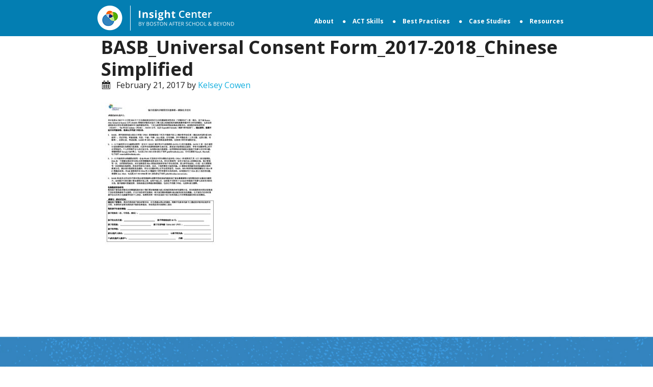

--- FILE ---
content_type: text/css
request_url: https://insight.bostonbeyond.org/wp-content/themes/summer-insights-survey/css/style.css?ver=1.0
body_size: 15376
content:
@import url(https://fonts.googleapis.com/css?family=Open+Sans:400,300italic,300,400italic,600,600italic,700,700italic,800,800italic);
body, h1, h2, h3, h4, h5, h6, p, ul {
  font-family: 'Open Sans', sans-serif;
  margin: 0;
  padding: 0;
}
* {
  box-sizing: border-box;
}
li {
  list-style: none;
}
img, a, a:hover{
  text-decoration: none;
  border: none;
}
.main-wrapper {
  float: left;
  width: 100%;
}
.container {
  width: 960px;
  margin: 0 auto;
}
.header {
  float: left;
  width: 100%;
  background: #037eb2;
}
#wprmenu_bar {
  z-index: 9999;
}
.mobile-take-tour{
	display:none !important;
}
/*.header-menu-list #menu-main-menu li:nth-last-child(2) a{
	 padding: 0 0px 20px 19px !important;
}*/
/*
.header-menu-list #menu-main-menu li.menu-item-has-children:nth-last-child(2) a{
  padding-right: 0 !important;
}
*/
.take-tour {
  float: left;
  margin-top: 11px;
  width: 100%;
}
.header-menu-list ul {
  float: right;
  /*width: 91.2%;*/
  width: auto;
}
.header-menu-list ul li {
  list-style: outside;
}
.header-menu-list {
  float: left;
  margin: 6px 0 0;
  width: 100%;
}
.header-menu-list ul ul {
    display: none !important;
    -webkit-transition: opacity 1s ease-in;
    -moz-transition: opacity 1s ease-in;
    -o-transition: opacity 1s ease-in;
    transition: opacity 1s ease-in;
    opacity: 0;
    height: 0;

}
.header-menu-list ul li:hover > ul {
    height: auto;
    opacity: 1;
  display: block !important;
}
.header-menu-list #menu-main-menu .menu-item {
  position: relative;
}
.header-menu-list #menu-main-menu .menu-item:hover .sub-menu {
  display: block;
  height: auto;
  overflow: visible;
}
.header-menu-list #menu-main-menu .menu-item .sub-menu {
  width: 201px;
  left: 50%;
  margin-left: -100.5px;
  top: 35px;
  padding: 8px 0 8px 0;
  height: 0;
  overflow: hidden;
}

.menu-container{
  padding: 0;
}
.genesis-nav-menu .sub-menu {
  display: block;
  width: 100%;
  text-align: center;
}
.genesis-nav-menu .sub-menu .menu-item {
  display: block;
  float: none;
  width: 100%;
}
.genesis-nav-menu .dropdown-menu a {
  width: 100%;
  text-align: center;
}
.header-menu-list #menu-main-menu li a {
  color: #fff;
  font-size: 12px;
  font-weight: 700;
  padding: 0 14px 23px 19px;
  position:relative;
   -webkit-transition: all .25s ease;
       -moz-transition: all .25s ease;
        -ms-transition: all .25s ease;
         -o-transition: all .25s ease;
            transition: all .25s ease;
}
.header-menu-list #menu-main-menu li ul{
  -webkit-transition: all .25s ease;
       -moz-transition: all .25s ease;
        -ms-transition: all .25s ease;
         -o-transition: all .25s ease;
            transition: all .25s ease;
}
#nav_menu-2 .dropdown-menu{
  display:none;
}
.header-menu-list #menu-main-menu li a::before{
 content:'\f111';
 font-family:'FontAwesome';
  font-size: 6px;
      line-height: 15px;
     left: 0;
    position: absolute;
 }
 .header-menu-list #menu-main-menu li:first-child a::before,
 #nav_menu-2 #menu-main-menu-1 li a::before/*,
 .header-menu-list #menu-main-menu li:nth-of-type(2) a::before*/{
    content:'';
 }
.header-menu-list .nav.navbar-nav a:hover {
  color:#000;

}
.header-menu-list .sub-menu {
  /*height: 65px;*/
  height: auto;
  margin-top:0px;
  padding: 12px 0;
}
.header-menu-list .sub-menu::after{
  font-family:'FontAwesome';
  content:'\f0d8 ';
  font-size:20px;
  color:#a6c6e1;
  /*left:50%;*/
  left:95px;
  top:-13px;
  position:absolute;
}
.header-menu-list #menu-main-menu ul.sub-menu li a {
  padding: 5px 0;
  color: #094560;
  font-size: 12px;
  font-weight: bold;
	margin:5px 0;
}
.header-menu-list #menu-main-menu ul.sub-menu li a::before{
  content:'';
}
.header img {
  margin: 10px 0;
}
 .header-menu-list #menu-main-menu li:last-child a {
  padding-right: 0;
}

.header-menu-list .navbar-brand {
  float: left;
  font-size: 18px;
  height: auto;
  line-height: 20px;
  padding: 0;
}
.header-menu-list nav {
  background: none;
  border: medium none;
  box-shadow: none;
  margin: 0;
  height: auto;
  min-height: auto;
}
.header-menu-list .collapse.navbar-collapse {
  padding: 0;
}
.take-tour p {
  text-transform: uppercase;
  text-align: right;
  color: #fff;
  font-size: 10px;
}
.take-tour p a{
  color: #fff;
}
.take-tour p a:hover{
  color: #ddd;
}
.take-tour p {
  color: #fff;
  font-size: 10px;
  font-weight: 500;
  text-align: right;
  text-transform: uppercase;
}
.take-tour p span {
  color: #000;
  margin-right: 10px;
}
.footer {
  float: left;
  width: 100%;
}
.footer-menu li a {
  font-size: 16px;
  line-height: 30px;
  color:#ffffff;
}
.footer-menu {
  border-left: 1px solid #71a9d2;
}
.footer-widgets .wrap {
  max-width: 980px;
}

.menu-footer-navigation-menu-container .current_page_item a::before {
  content: " ";
}
.powered-by {
  text-align: right;
  color:#fff;
}
.powered-by > p {
  margin-bottom: 14px;
}
.powered-by span {
  display: block;
}
.powered {
  font-size: 10px;
  text-transform: uppercase;
}
.school {
  font-size: 16px;
}
.cntact {
  font-size: 14px;
}
.site-map {
  border: 1px solid #71a9d2;
  display: block;
  float: right;
/*  padding: 2px 0;*/
  text-align: center;
  width: 80px;
  text-transform:uppercase;
  font-size:11px;
  color:#fff;
}
.powered-by {
  text-align: right;

}
.footer-top {
  float: left;
  width: 100%; background:url(../images/footer.jpg) no-repeat;
  padding:56px 0;
}
.footer-bottom {
  background: #323232;
  float: left;
  padding: 20px 0;
  text-align: center;
  width: 100%;
}
.footer-logo {
  text-align: center;
}
.footer-bottom p{
  font-size:13px;
  color:#fff
}
.footer-logo img {
  height: auto;
  width: 288px;
}

/*12-10-2013*/
.page-link {
  float: left;
  margin-top: 50px;
  width: 100%;
}
.page-link > li {
  display: inline-block;
  padding: 0 15px 0 10px;
  position: relative;
}
.content-banner {
  float: left;
  margin: 30px 0;
  width: 100%;
}
.content-banner > img {
  height: auto;
  width: 100%;
}
.page-link > li:first-child {
  padding-left:0;
}
.page-link > li::after{
 content:'\f105';
 font-size:10px;
 font-family:'FontAwesome';
 position:absolute;
 right:0;
 color:#037eb2;
 top:4px;
}
.page-link > li a{
  font-size:10px;
   color:#037eb2;
}
.page-link > li:last-child::after{
content:'';
}

.slide-col-title a, .slide-col-title h2 {
  font-size:13px;
  font-weight:600;
  color:#037eb2;
  line-height:25px;
}
.slide-col-title ul li > a{
	padding:0 10px;
	    white-space: normal;
}

.slide-col-title ul li ul li a{
  color:#57ae00;
  display: block;
  font-size: 13px;
  line-height: 18px;
      white-space: normal;
}
.slide-col-title ul li ul li > a{
color:#57ae00;
font-weight:bold;
    white-space: normal;
}
.slide-col-title ul li ul li a:hover{
  font-size:13px;
  color:#f26322;
   background-color: none;
}
.slide-col-title ul li > ul{
	position:relative;
}
.slide-col-title ul li ul li ul li{
padding-top:0;
padding-bottom:0;
    white-space: normal;
}
.slide-col-title ul li ul li ul li a{
  display: inline-block;
  font-size:13px;
  line-height: 18px;
  font-weight:300;
  color:#57ae00;
  border-bottom:none;
  padding-top:4px;
  padding-bottom:4px;
      white-space: normal;
 /*display:none;*/
}
.slide-col-title>.active>a, .slide-col-title>.active>a:focus, .slide-col-title>.active>a:hover, .slide-col-title ul li ul li a:hover{
     color:#f26322;
    text-decoration: none;
    background: none;
    outline: 0;
}
.slide-col-title .dropdown-menu>.active>a, .slide-col-title .dropdown-menu>.active>a:focus, .slide-col-title .dropdown-menu>.active>a:hover {
   /* color:#f26322; */
    color:#57ae00;
    text-decoration: none;
    background: none;
    outline: 0;
}
.slide-col-title ul li ul li ul{
	border:none;
	box-shadow:none;
	position:relative;
}
#menu-sidebar-menu .current-menu-ancestor .dropdown-menu{
  display:block;

}

#menu-sidebar-menu .current_page_item ul li a{
  display:block !important;
      white-space: normal;
}
/*.current-menu-item a{
  display:block !important;
}*/
.current_page_item .dropdown-menu{
  display:block;
}

.page-title {
  margin-top: 15px;
}
.slide-col-title h2 {
  padding: 0 0 0 16px;
}
.key-takeways, .main-question, .question-answer {
  float: left;
  width: 100%;
}
.fluid-width-video-wrapper {
  margin-top: 2rem;
}
.panal-view{

  width: 100%;
}
.slide-col-title li {
  padding-bottom: 5px;
  padding-top: 5px;

}
.slide-col-title{
  border-right: 2px solid #ebebeb;
  margin-bottom: 25px;
  /*background:#f1f1f1;*/
  padding:0;
}
.slide-col {
  padding-bottom: 50px;
  padding-left: 30px;
  margin-bottom:100px;
}
.slide-col .panal-view-inner ol, .slide-col .panal-view-inner ul {
  margin-left: 30px;
}
.slide-col .panal-view-inner  ol li {
  list-style-type: decimal;
}
.slide-col .panal-view-inner ul li {
  list-style-type: disc;
}
.panal-view > p {
  color: #00415d;
  font-weight:700;
  font-size: 16px;
}
.question-answer {
  margin-top: 50px;
}
.question > p {
  color: #037eb2;
  font-size: 14px;
  font-weight:600;
}
.answer > p {
  color: #094560;
  font-size: 14px;
}
.key-takeways {
  background: #ffb561;
  color: #fff;
  margin-top: 30px;
 padding-bottom:20px;
}
.key-takeways > h2 {
  background:#f5732f;;
  font-size: 16px;
  font-weight: 900;
  padding: 12px 30px;
  text-transform: uppercase;
  margin-bottom:10px;
}
.key-takeways > ul {
  padding: 0 0 0 40px;
  position: relative;
  z-index: 3;
}

.key-takeways li {
  font-weight: 600;
  padding: 10px 15px;
  list-style:outside;
  list-style-type:decimal;

}
.key-takeways li::before{
  content:'';
  height:25px ;
  width:40px;
  position:absolute;
  background:#f5732f;
  left:0;
  z-index: -1;
}
.panal-view > span {
  display: block;
  float: left;
  margin-top: 50px;
  width: 100%;
}
.slide-col-title .open>a, .slide-col-title .open>a:focus, .slide-col-title .open>a:hover{
	background: none;
}
.slide-col-title ul li > a:focus, .slide-col-title ul li > a:hover{
	background: none;
}
#menu-sidebar-menu .current-menu-ancestor {
	/*background-color: #e8e8e8;*/
}
#menu-sidebar-menu .current-menu-ancestor a{
	/*color: #f26322;*/
}


.menu-sidebar-menu-container ul.dropdown-menu {
  padding-left: 8px;
   /* background: #f1f1f1;*/
    border: none;
    box-shadow: none;
	width:100%;
}

.dropdown-menu { display: none;  }

.current_page_item .dropdown-menu, .current_page_parent .dropdown-menu, .current-menu-parent .dropdown-menu{ display: block; }
.current_page_item a{position:relative;}
.dropdown-menu .current-menu-item .dropdown-menu{ display: block !important;}
.dropdown-menu .dropdown-menu{ display: none;}
/*.current_page_ancestor :hover {
    all:unset!important;
}
.current_page_ancestor a:hover {
    all:unset!important;
}
.current_page_ancestor .dropdown-menu li:hover {
    all:unset!important;
}
.current_page_ancestor .dropdown-menu li a:hover {
    all:unset!important;
}*/
#menu-sidebar-menu .current-menu-ancestor{/* display: block !important; */}
.current_page_item a::before{
  content:'\f111';
  font-family:'FontAwesome';
  font-size: 6px;
  line-height: 18px;
  left: -2px;
  position: absolute;
}
.dropdown-menu>.active>a, .dropdown-menu>.active>a:focus, .dropdown-menu>.active>a:hover {
    color: #fff;
    text-decoration: none;
    background-color: #337ab7;
    outline: 0;
}
.current_page_item ul li a::before{
  content:'';
}
 /* 14-10-2015 */
 .program-tabs {
  float: left;
  width: 100%;
  color:#094560;
  font-size:14px;
  margin-top:50px;
}
.program-tabs h3 {
  background: #0c237b none repeat scroll 0 0;
  color: #fff;
  padding-top: 10px !important;
  padding-bottom:3px !important;
  margin-bottom:10px !important;
  list-style: inside none decimal;
}
.program-tabs h3.ui-state-active{
  margin-bottom:0 !important;
}
.program-tabs div.ui-accordion-content-active {
  color: #094560;
  font-size: 14px;
  margin-bottom: 10px !important;
}
.program-tabs h3.ui-accordion-header .ui-accordion-header-icon {

 display:none !important;

 }
.program-tabs h3 a{

   color: #fff !important;
}
.program-tabs .panel-heading {
  background: #0c237b;
 padding: 1px 15px;
}
.program-tabs .panel-heading.panel-heading-faq, .program-tabs .panel-heading-faq h3 {
  background: #ff8632;
  position:relative;

}
.program-tabs  .panel-heading-faq h3 {
  padding: 0 20px 0 0;
}
.panel-heading.panel-heading-faq h3 span {
  float: right;
  position: absolute;
  right: -2px;
  top: 6px;
}
.program-tabs .panel.panel-default{
 margin-bottom: 15px;
  background:#f7f7f7;
}
.program-tabs .panel-collapse.collapse {

}

.panel-collapse .panel-body ul li{
  margin: 0 10px 5px;
}

  .program-tabs .panel-body > ul,
  .slide-col ul{
  margin: 15px 0;
  padding: 0 0 0 9px;
}

.program-tabs .panel-body > ul ul,
.slide-col ul ul{
  padding: 0 0 0 9px;
}

  .slide-col ol{
    margin: 10px 0;
      padding: 0 0 0 9px;
  }

.slide-col ol ol{
  margin: 10px 0;
    padding: 0 0 0 15px;
}


.key-takeways ul{
  padding: 0 0 0 40px;
}

.key-takeways ul li{
  padding: 10px 15px !important;
  color: white !important;
  margin: 0 !important;
  list-style: decimal outside !important;
}

.program-tabs .panel-body li{
  margin: 0 0 5px;
  list-style: outside none disc;
  list-style: disc;
  color: #00415d;
}

.slide-col{
  color: #00415d;
}

.slide-col ul li{
  margin: 0 10px 5px;
  list-style: disc outside;
  color: #00415d;
  padding-left: 3px;
}


.slide-col ol li{
  list-style: decimal inside;
  color: #00415d;
}


.panel-heading h3 span {
  float: right;
}
.pdf-bar {
  background: #ff6306;
  padding: 10px 0;
  margin: 0 auto;
}
.row .row.pdf-bar {
  margin: 16px auto 0;
}
.pdf-text p {
  color: #fff;
  font-size: 17px;
  font-style: italic;
  font-weight: 600;
  margin: 13px 0 2px;
}
span.update-date {
  color: #fff;
  font-size: 13px;
  font-weight: 700;
  text-transform: uppercase;
}
.improve-attendance {
  float: left;
  width: 100%;
}
.improve-attendance > h2 {
  font-size: 20px;
  color:#23566d;
  font-weight:600;
}
.panal-view-inner > p, .panal-view-inner ul li, .panal-view-inner ol li, .panal-view-inner h4{
  color:#00415d;
  font-size:14px;
}
.panal-view-inner ul {
  margin: 10px 0 0;
}
.panal-view-inner > p{
  margin:25px 0;
}
.panal-view-inner h4{
  font-weight:600;
}
.improve-skill {
  width:100%;
  float:left;
  background:#0d247b;
  margin-top:20px;
  position:relative;
  opacity:1;
  -webkit-transition: opacity 0.3s ease;
  -moz-transition: opacity 0.3s ease;
  -o-transition: opacity 0.3s ease;
  transition: opacity 0.3s ease;
}
.improve-skill:hover {
  opacity:0.5;
  -webkit-transition: opacity 0.3s ease;
  -moz-transition: opacity 0.3s ease;
  -o-transition: opacity 0.3s ease;
  transition: opacity 0.3s ease;
}
.improve-skill a {
/*  display: table;*/
  width: 100%;
  float:left;
  min-height: 120px;
}
.improve-skill-left {
  /*  display: table-cell;*/
  background: #f3f4f8;
  float: left;
  padding: 21px;
  width: 91.8%;
  min-height: 120px;
}
.improve-skill-right {
float:left;
  width: 8.2%;
  /*background:#0d247b;*/

}
.improve-skill-right a {
  cursor: pointer;
  float: right;
 height: 131px;
  width: 53.5px;
  /* background:#0d247b;*/
}
.improve-skill-right a:hover {
  background:hsl(19, 89%, 54%);
}
.improve-skill:hover .improve-skill-right a{
  background:hsl(19, 89%, 54%);
}
.improve-skill-left h3 {
  font-size: 14px;
  color:#23566d;
  font-weight:600;
}
.improve-skill-left p {
  color: #094560;
  font-size: 14px;
  margin-top: 10px;
}
.improve-skill-right .skill-icon {
  color: #fff;
  position: absolute;
  right: 3.5%;
  top: 50%;
  margin-top: -9px;
  font-size: 20px;
}
.improve-attendance .row.pdf-bar {
  float: left;
  margin:100px 0 0;
  width: 100%;
}
.content-banner {

  height: 208px;
  margin: 30px 0;
  position: relative;
  display: table;

}
 .content-banner > img {
  position: absolute;
}
.banner-description {
  color: #fff;
  position: relative;
  text-align: center;
  display: table-cell;
  vertical-align: middle;
}
.banner-description h3{
  font-size:28px;
  font-weight:600;
}
.banner-description h3 span{
  display:block;
}
.banner-description h2 {
  font-size: 29px;
  font-weight: 600;
}
.page-link > li a {
  text-transform: uppercase;
}
.banner-description p{
  font-size:14px;
  font-weight:600;
  text-transform:uppercase;
  position:relative;
  padding-bottom:10px;
  width:100%;
  float:left;
  /*text-decoration:underline;*/
}
.banner-description p::after{
  content:'';
  width:16%;
  position:absolute;
  left:42%;
  top:25px;
  height:1px;
  background:#fff;
}
/* 17-10-2015 */
.library,
.four-oh-four,
article.landing-template{
  float: left;
  margin: 90px 0 0;
  width: 100%;
}

@media all and (max-width: 767px){

  article.landing-template{
    margin-top: 0;
  }

}

.library > h2,
.four-oh-four > h1,
.landing-template h1.entry-title,
.page-template-default h1.entry-title
{
  color: #037eb2;
  font-size: 34px;
  font-weight: 600;
}
.library > p,
.four-oh-four > p,
.landing-template p,
.page-template-default main.content p{
  color: #00415d;
  font-size: 18px;
  margin: 15px 0px 50px;
}
.summer_col {
  float: left;
  width: 100%;
  margin-bottom:30px;
}
.summer-col-heading {
  background: #0c237b;
  float: left;
  width: 100%;
  padding:15px;
}
.summer-col-heading h2 {
  color: #fff;
  float: left;
  font-size: 20px;
  font-weight: 600;
  width: auto;
  margin-left: 10px;
}
.summer-col-heading h2 span {
  font-size: 16px;
  font-weight: normal;
}
.summer-col-heading > a {
  float: right;
  width:212px;
  background:#fff;
  padding:3px 0;
  font-size:14px;
  font-weight:700;
  text-align:center;
  color:#0a217b;
  letter-spacing:1px;
  -webkit-transition: opacity 0.2s ease-in;
  -moz-transition: opacity 0.2s ease-in;
  -o-transition: opacity 0.2s ease-in;
  transition: opacity 0.2s ease-in;
}
.summer-col-heading > a:hover{
	opacity:0.5;
  -webkit-transition: opacity 0.2s ease-in;
  -moz-transition: opacity 0.2s ease-in;
  -o-transition: opacity 0.2s ease-in;
  transition: opacity 0.2s ease-in;
}
.summer-col-main {
  float: left;
  margin-bottom: 20px;
  width: 100%;
}
.summer-col-description > p {
  color: #00415d;
  font-size: 16px;
  font-weight: 600;
}
.summer-col-description {
  background: #f3f4f8;
  float: left;
  padding: 20px 25px;
  width: 100%;
}
.summer-col-description li {
  display: inline-block;
  float: left;
  width: 40%;
  background:url(../images/doc-file.png) no-repeat left center;
  -webkit-transition: opacity 0.2s ease-in;
  -moz-transition: opacity 0.2s ease-in;
  -o-transition: opacity 0.2s ease-in;
  transition: opacity 0.2s ease-in;
}
.summer-col-description li:hover{
	opacity:0.5;
  -webkit-transition: opacity 0.2s ease-in;
  -moz-transition: opacity 0.2s ease-in;
  -o-transition: opacity 0.2s ease-in;
  transition: opacity 0.2s ease-in;
}
.summer-col-description li a {
  color: #0a217b;
  float: left;
  font-size: 12px;
  font-weight: 700;
  padding: 7px 0 7px 38px;
  text-transform: uppercase;
  -webkit-transition: opacity 0.2s ease-in;
  -moz-transition: opacity 0.2s ease-in;
  -o-transition: opacity 0.2s ease-in;
  transition: opacity 0.2s ease-in;
}
.summer-col-description li a:hover{
	opacity:0.5;
  -webkit-transition: opacity 0.2s ease-in;
  -moz-transition: opacity 0.2s ease-in;
  -o-transition: opacity 0.2s ease-in;
  transition: opacity 0.2s ease-in;
}
.summer-col-description > ul {
  float: left;
  margin: 20px 0 0;
  width: 100%;
}

.download-files-title {
  margin-top: 6rem;
  margin-bottom: 1rem;
}
.download-files-link {
  margin-bottom: 6rem;
}
/* 19-10-2015 */
.practice-col-main {
  float: left;
  margin-bottom: 50px;
  width: 100%;
}

.practice-col {
  color: #fff;
  float: left;
  font-size: 11px;
  height: 312px;
  text-align: center;
  width: 300px;

}
.practice-col a {
  color: #fff;
  float: left;
  padding: 118px 0;
  width: 100%;
  height: 312px;
}
.practice-col p{
  text-transform: uppercase;
  margin-top: 15px;
  font-weight: bold;
  letter-spacing: 1px;
}
.pra0ctice-col.attendance{background:#127fb3;}
.practice-col.transportation{background:#5190bf;}
.practice-col.recruitment{background:#29a321;}
.practice-col.staffing{background:#90c682;}
.practice-col.curricula{background:#f47a43;}
.practice-col.engagement{background:#f26322;}
.practice-hover p span {
  display: block;
  font-size: 22px;
  margin: 6px 0;
  font-weight:bold;
  letter-spacing:1px;
}
.practice-hover{
  display:none;
 /* display:block;
  opacity: 0;
  -moz-transition: opacity 0.3s ease;
  -webkit-transition: opacity 0.3s ease;
  transition: opacity 0.3s ease;*/
}
.practice-col:hover a{
  background:#0c237c;
}
.practice-col:hover .practice-hover{
  display:block;
  opacity: 1;
  -moz-transition: opacity 0.3s ease;
  -webkit-transition: opacity 0.3s ease;
  transition: opacity 0.3s ease;
}
.practice-col:hover .practice{
  display:none;
}
/************************* case lander star page ****************************/

.case-lander {
  position: relative;
  text-align:center;
  color:#fff;
  height:214px;
}
.case-lander h2 {
  font-size: 42px;
  font-weight: bold;
  margin: 84px 0 0;
}
.case-lander img {
  left: 0;
  position: absolute;
  z-index: -1;
}
.banner {
  float: left;
  width: 100%;
  padding-top: 100px;
}
.main-case-tab {
  border-bottom: 1px solid #e1e1e1;
  float: left;
  margin-top: 10px;
  padding-bottom: 44px;
  width: 100%;
}
.case-tab {
  background: #f3f4f8 ;
  float: left;
  height: 66px;
  padding: 0;
  text-align: center;
  width: 275px;
}
.case-tab a{
  color:#2e3369;
   font-size:12px;
   text-transform:uppercase;
   width:100%; float:left;
   padding:24px 0;
   font-weight:bold;
}
.case-tab.case-tab2 {
  margin: 0 28px;
}
.case-tab.active, .case-tab:hover {
  background:#f26322;
}
.case-tab.active a, .case-tab:hover a{
  color:#fff;
}
.case-tab a span{
  display:block;
}

.case-tab2 a {

  padding: 15px 0;

}
.case-tab-display {
  float: left;
  padding: 20px 0;
  width: 100%;
}
.case-tab-display > p{
 color:#094660;
 font-size:18px;
 font-weight:bold;
}
.caselistmain {
  float: left;
  margin-top: 30px;
  width: 100%;
  display: flex;
  flex-wrap: wrap;
}
.case-list {
  background: #f3f4f8 ;
  float: left;
  position: relative;
  width: 48%;
  margin-bottom: 30px;
  padding: 20px 20px 40px 0;
}
.case-listimg, .case-list-power-img {
  float: left;
  text-align: left;
  width: 103px;
}

.case-listimg img{
  max-width: 83px;
}

.case-list-power-img {
  float: left;
  text-align: center;
  /*background: #fff;
  width: 67px;
  height: 67px;*/
  /*overflow: hidden;*/
  /*border-radius: 100%;*/
}
.case-list-power-img img {
  width: 67px;
  height: 67px;
}
.case-listdes, .power-adddesc {
  float: right;
  width: 75%;
}
.case-listdes h5 {
  color: #23566d;
  font-size: 14px ;
  font-weight: bold;
  text-transform: uppercase;
  margin-bottom:5px;
}
.case-listdes > p {
  color: #f26322;
  font-size: 12px;
  font-weight: 600;
}
.case-adddesc {
  float: left;
  margin-left: 10%;
}

.case-adddesc h5 {
  color: #23566d;
  font-size: 14px ;
  font-weight: bold;
  text-transform: uppercase;
  margin-bottom:5px;
}
.case-adddesc > p {
  color: #f26322;
  font-size: 12px;
  font-weight: 600;
}
.case-list > a {
  background: #0c237b;
  bottom: 0;
  color: #fff;
  float: left;
  font-size: 11px;
  font-weight: bold;
  left: 0;
  position: absolute;
  text-align: center;
  width: 100%;
  padding: 5px 0;
  text-transform: uppercase;
}

.case-list.caselft, .power-list.caselft {
  margin-right: 18px;
}
.case-list.caserht {
  margin-left: 18px;
}
.power-list {
  background: #f3f4f8;
  float: left;
  height: 135px;
  position: relative;
  width: 48%;
  margin-bottom: 30px;
  padding: 20px 0;
}
.power-list > a {
  background: #0c237b;
  bottom: 0;
  color: #fff;
  float: left;
  font-size: 11px;
  font-weight: bold;
  left: 0;
  position: absolute;
  text-align: center;
  width: 100%;
  padding: 5px 0;
  text-transform: uppercase;
}
.power-list.caselft {
  margin-right: 18px;
}
.power-list.caserht {
  margin-left: 18px;
}
.power-adddesc h5 {
  color: #23566d;
  font-size: 14px ;
  font-weight: bold;
  text-transform: uppercase;
  margin-bottom:5px;
}

/*.power-adddesc {
  text-align:center;
}*/
.nav-tabs{
  border-bottom:none !important;
}
/* 19oct2015 homepage*/
.banner-section{
  background:url(../images/banner-home.jpg) no-repeat top center;
  width:100%;
  float:left;
  background-size:cover;


}

.banner-txt {
  color: #fff;
  text-align: center;
}
.banner-txt h2 {
  max-width: 732px;
  font-size: 60px;
  font-weight: 900;
  margin: 120px auto 0;
}
.banner-txt p{
  font-size:32px;
  font-weight: 500;
  margin:40px 0 5px;
}
.banner-txt h3{
  font-size:40px;
  font-weight:700;
  margin-bottom:80px;
}
.banner-txt span{
  display:block;
}
.main-content {
  float: left;

  width: 100%;
}
.summer-insight-center {
  float: left;
  padding-bottom: 100px;
  position: relative;
  text-align: center;
  width: 100%;
}.down-arrow {
  float: left;
  left: 44%;
  position: absolute;
  text-align: center;
  top: -50px;
}
.summer-insight-center h3 {
  color: #00415d;
  font-size: 28px;
  font-weight: 600;
  margin-top:100px;
}
.summer-insight-center p, .summer-insight-center p a {
  color:#00415d;
  font-size:18px;
  margin-top:20px;
}
.summer-insight-center p a {
  text-decoration:underline;
}
.summer-insight-center p span {
  font-weight:600;
}

.feature-summer {
  width: 100%;
  float: left;
  margin-top: 30px;
}
.feature-summer a {
  display: block;
  width: 290px;
  height: 290px;
  /*-webkit-transition: opacity 0.3s ease-in;
  -moz-transition: opacity 0.3s ease-in;
  -o-transition: opacity 0.3s ease-in;
  transition: opacity 0.3s ease-in;*/
  opacity: 1;
}

/*
.feature-summer a:hover {
  -webkit-transition: opacity 0.3s ease-in;
  -moz-transition: opacity 0.3s ease-in;
  -o-transition: opacity 0.3s ease-in;
  transition: opacity 0.3s ease-in;
  opacity: 0.5;
}*/

.feature-summer a::before{
  content: " ";
  width: 75%;
  height: 75%;
  border-radius: 87%;
  background-color: #fff;
  display: block;
  position: absolute;
  left: 50%;
  top: 50%;
  margin-left: -37.5%;
  margin-top: -37.5%;
  opacity: 0.6;
  -webkit-transition: all 0.2s ease-in;
  -moz-transition: all 0.2s ease-in;
  -o-transition: all 0.2s ease-in;
  transition: all 0.2s ease-in;
}
.feature-summer a:hover::before{
  content: " ";
  width: 100%;
  height: 100%;
  border-radius: 0;
  background-color: #fff;
  display: block;
  position: absolute;
  left: 0;
  top: 0;
  margin-left: 0;
  margin-top: 0;
  opacity: 0.6;
  -webkit-transition: all 0.2s ease-in;
  -moz-transition: all 0.2s ease-in;
  -o-transition: all 0.2s ease-in;
  transition: all 0.2s ease-in;
}

.feature-summer > span {
  float: left;
  width: 290px;
  position: relative;
}
.feature-summer img {
  width: 100%;
  height: 290px;
}

.centered-feature-title {
  width: 100%;
  pointer-events: none;
  display: block;
  position: absolute;
  font-size: 12px;
  left: 0;
  top: 137px;
  padding: 1px 17px;
  -webkit-transition: font-size 0.2s ease-in;
  -moz-transition: font-size 0.2s ease-in;
  -o-transition: font-size 0.2s ease-in;
  transition: font-size 0.2s ease-in;
}
.feature-summer > span span {
  position: relative;
  background: #fff;
  padding: 1px 17px;
  font-weight: 700;
}
.feature-summer > span span.best-practice{
	color:#ff6306;
}
.feature-summer > span span.case-studies{
	color:#037eb2;
}
.feature-summer > span span.rearch-data{
  color:#4fad25;
}

.feature-summer span:hover .centered-feature-title {
  font-size: 16px;
  -webkit-transition: font-size 0.2s ease-in;
  -moz-transition: font-size 0.2s ease-in;
  -o-transition: font-size 0.2s ease-in;
  transition: font-size 0.2s ease-in;
}

.testimonial {
  float: left;
  width: 100%;
  background:url(../images/testimonial-bg.jpg) no-repeat top center;
  text-align:center;
  color:#fff;
  padding-bottom:50px;
  background-size:cover;

}
.testimonial h5 {
  font-size: 18px;
  font-weight: 700;
  margin: 90px 0 50px;
  text-transform: uppercase;
  position: relative;
}
.testimonial h5::after {
  background: #fff ;
  content: " ";
  float: left;
  height: 1px;
  left: 30.2%;
  position: absolute;
  top: 27px;
  width: 40%;
}
.testimonial p {
  font-size: 50px;
  font-weight: 100;
  margin: 0 0 50px;
}
.testimonial p span{
  display:block;
}
.testimonial-inner{
/*  background:url(<?php echo get_stylesheet_directory_uri(); ?>/images/testimonial-arrow.png) no-repeat top center;*/
  width:100%; float:left;
  background-size:53px 23px;
}

.dots-bar {
  text-align: center;
  width: 102px;
  margin: 0 auto;
}
.dots-bar li span {
  content: '';
  width: 5px;
  height: 5px;
  background: #ff6611;
  float: left;
  padding: 0 0px;
  margin: 6px;
  border-radius: 100%;
  border:1px solid #fff;
}
.dots-bar li.active span{
   background: #fff;
}


/*------------------------- 22-oct-2015---------------------*/
#home-widgets .home-featured .wrap {
  max-width: 960px;
  width: 100%;
}
#home-widgets .home-featured .home-widgets-1 {
  padding: 0;
}

.home-widgets .widget:first-child {
  padding-top: 0;
}

.home-widgets-2 section .widget-wrap {
  max-width: 900px;
}

.home-widgets-3 {
    float: left;
    width: 100%;
    background: url(../images/testimonial-bg.jpg) no-repeat top center;
    text-align: center;
    color: #fff;
    padding-bottom: 50px;
    background-size: cover;
  }
.testimonial-inner {
    background: url(../images/testimonial-arrow.png) no-repeat top center;
    width: 100%;
    float: left;
    background-size: 53px 23px;
    float: left;
    background-size: 53px 23px;
  }
.arrow {
  z-index: 200;
}
.arrow a {
  top:-50px;
  position: absolute;
  left: 50%;
  margin-left: -54px;
  text-decoration: none;
}
.arrow a:hover, .arrow a:active, .arrow a:focus {
  text-decoration: none;
}
#text-6, #text-5 {
  padding: 0;
}
.arrow a:hover{
  border:8px solid #fff;
}
.testimonial-inner h5::after {
  /*background: hsl(0, 0%, 100%) none repeat scroll 0 0;
  content: " ";
  float: left;
  height: 1px;
  left: 30.2%;
  position: absolute;
  top: 27px;
  width: 40%;*/
  content: " ";
  height: 1px;
  display: block;
  width: 40%;
  margin: 10px auto 0;
  border-bottom: 1px solid #fff;
}
.testimonial-inner h5 {
  font-size: 18px;
  font-weight: 700;
  margin: 90px 0 50px;
  position: relative;
  text-transform: uppercase;
}
.testimonial-inner p {
  font-size: 40px;
  font-weight: 100;

}
.dots-bar {
  margin: 50px auto 0;
  text-align: center;
  width: 102px;
}
.dots-bar li span {
  background: hsl(21, 100%, 53%) ;
  border: 1px solid hsl(0, 0%, 100%);
  border-radius: 100%;
  content: "";
  float: left;
  height: 5px;
  margin: 6px;
  padding: 0;
  width: 5px;
}
.dots-bar li.active span {
  background: hsl(0, 0%, 100%) none repeat scroll 0 0;
}
.practice-col.attendance {
    background: #127fb3;
}

/*=========== about us ==================*/
.page-template-about-us .wrap {
  width: 100%;
  max-width: 100%;
}
.page-template-about-us .footer-widgets .wrap {
  max-width: 980px;
}
.about-banner-section {
  background:url(../images/about-banner.jpg) no-repeat top center;
  width:100%;
  float:left;
  padding-bottom:50px;
  height:547px;
  background-size:cover;
}
.about-banner-txt {
  color:#fff;
  text-align:center;
  width: 100%;
}
.about-banner-txt h2 {
  font-size: 42px;
  font-weight: 700;
  margin: 130px 0 0;
}

.about-banner-txt p {
  font-size: 18px;
  font-weight: bold;
  line-height: 36px;
  margin-top: 50px;
}
.common-knowlege-main {
  background: #f5f5f5 ;
  float: left;
  padding: 100px 0 75px;
  text-align: center;
  width: 100%;
}
.common-knowlege > h2 {
  color:#037eb2;
  font-size:42px;
  font-weight:bold;
}
.common-knowlege .bold-section strong {
  font-size: 18px;
  line-height: 26px;
}
.knowlege-para {
  background: #e6edf0 ;
  float: left;
  padding: 20px 55px;
  width: 100%;
  margin:50px 0;
}
.knowlege-para > p{
  font-size:14px;
  color:#037eb2;
  font-weight:bold;
  font-style:italic;
  line-height:26px;
}
.text-style {
  text-align: left;
}
.text-style h6{
  color:#00415d;
  font-size:18px;
  font-weight:bold;
  line-height:26px;

}
.text-style p{
  color:#00415d;
  font-size:14px;
  font-weight:bold;
  line-height:26px;margin-top:20px;
}
.text-style p span{
color:#4fad25;
}
.power-skill h3 {
  color: #037eb2;
  font-size: 14px;
  font-weight: bold;
  padding-bottom:20px;
   letter-spacing:2px;
}
.power-skill li {
  color: #037eb2;
  font-size: 17px;
  font-weight: bold;
  padding: 15px 0;
}
.power-skill a {
  display: block;
  -webkit-transition: opacity 0.3s ease-in;
  -moz-transition: opacity 0.3s ease-in;
  -o-transition: opacity 0.3s ease-in;
  transition: opacity 0.3s ease-in;
  opacity: 1;
}
.power-skill a:hover {
  -webkit-transition: opacity 0.3s ease-in;
  -moz-transition: opacity 0.3s ease-in;
  -o-transition: opacity 0.3s ease-in;
  transition: opacity 0.3s ease-in;
  opacity: 0.5;
}
.power-skill {
  background: #fff;

  padding-top: 25px;
}
.power-skill p {
  margin: 20px 0;
}


.our-goal {
  float: left;
  width: 100%;
  background:url(../images/about-our-bg.png) repeat-y top;
  background-size:100% 200%;
}
.our-goal-text {
  color: #fff;
  padding: 30px 0;
}
.our-goal-text > p {
  color: #fff;
  font-size: 21px;
  padding-right: 106px;
  text-align: left;
}
.our-goal-text > p span{
  font-weight:bold;
}

.our-goal-text > p::after{
content:'\f105';
font-family:'FontAwesome';
font-size:24px;
 position: absolute;
   right: 30px;
    top: 102px;
}
.our-goal-text-stdnt {
  color: #fff;
  padding: 54px 0;
  text-align: center;
}
.our-goal-text-stdnt1{
  background: url(../images/about-image1.png) no-repeat center center, #143188;

}
.our-goal-text-stdnt p{
  font-size:16px;
  font-weight:bold;
}
.our-goal-text-stdnt p span{
  display:block;
}
.our-goal-text-stdnt h2{
  font-size:47px;
  font-weight:900;
}
.our-goal-text-stdnt h4{
  font-size:33px;
  font-weight:900;
}
.our-goal-text-stdnt2{
  background:url(../images/about-image2.png) no-repeat center center, #2142a6;
}
.our-goal-text-stdnt3{
  background:url(../images/about-image3.png) no-repeat center center;
}
.donate-today {
  float: left;
  width: 100%;
  background:#0a1c56;
  padding:10px 0;
}
.donate-inner {
  text-align: center;
  float: left;
  width: 100%;
  position:relative;
}
.map-area > h2 {
  color: #037eb2;
  font-size: 42px;
  font-weight: bold;
  padding-bottom: 20px;
  position: absolute;
  top: 50px;
  width: 100%;
}
/*.donate-inner.map-area {
  margin-top: 4rem;
  margin-bottom: 4rem;
}*/
.donate-inner p {
  color: #fff;
  font-size: 18px;
  font-weight: bold;
  line-height: 43px;
}
.donate-inner a, .print-btn {
  background: #4fad25;
  float: right;
  margin-top: 32px;
  height: 43px;
  width: 182px;
  padding: 0px 10px;
  color:#fff;
  display: block;
  -webkit-transition: opacity 0.3s ease-in;
  -moz-transition: opacity 0.3s ease-in;
  -o-transition: opacity 0.3s ease-in;
  transition: opacity 0.3s ease-in;
  opacity: 1;
}
.donate-inner a:hover, .print-btn:hover {
  -webkit-transition: opacity 0.3s ease-in;
  -moz-transition: opacity 0.3s ease-in;
  -o-transition: opacity 0.3s ease-in;
  transition: opacity 0.3s ease-in;
  opacity: 0.5;
}
.print-btn {
  border-radius: 0;
}
.print-btn:hover {
  background: #4fad25;
  color: #fff;
}


.map{
  background:url(../images/about-map.png) no-repeat top center;
  height:735px;
  width:100%;
  float:left;
  background-size:cover;
  text-align:center;
}
.map h2{
  color:#fff;
  font-size:42px;
  font-weight:bold;
  margin-top:90px;
}
.after-school {
  float:left;
  width:100%;
  height:354px;
  background-size:cover;
}
.basb-left-block {
  background: url(../images/boston-after-school-about.png) no-repeat right center;
  width: 50%;
  float: left;
  height: 354px;
  opacity: 1;
   -webkit-transition: opacity .25s ease;
      -moz-transition: opacity .25s ease;
       -ms-transition: opacity .25s ease;
        -o-transition: opacity .25s ease;
           transition: opacity .25s ease;
}
.basb-left-block:hover {
  opacity: 0.5;
   -webkit-transition: opacity .25s ease;
      -moz-transition: opacity .25s ease;
       -ms-transition: opacity .25s ease;
        -o-transition: opacity .25s ease;
           transition: opacity .25s ease;
}
.basb-right-block {
  background:url(../images/right-side-pattern.png) no-repeat left center;
  width: 50%;
  float: left;
  height: 354px;
  opacity: 1;
   -webkit-transition: opacity .25s ease;
      -moz-transition: opacity .25s ease;
       -ms-transition: opacity .25s ease;
        -o-transition: opacity .25s ease;
           transition: opacity .25s ease;
}
.basb-right-block:hover {
  opacity: 0.5;
   -webkit-transition: opacity .25s ease;
      -moz-transition: opacity .25s ease;
       -ms-transition: opacity .25s ease;
        -o-transition: opacity .25s ease;
           transition: opacity .25s ease;
}
.after-school-inner > h4 {
  color: #0b2677;
  font-size: 12px;
  letter-spacing: 1px;
  margin: 25px 0 10px;
  text-transform: uppercase;
  font-weight:bold;
}
.after-school-inner > h2{
  font-weight:900;
  font-size:45px;
  color:#fff;
  text-transform:uppercase;
  line-height:60px;

}

.after-school-inner > h2::after {
  bottom: -5px;
  color: #fff;
 content:'\f0da';
  font-family: "FontAwesome";
  font-size: 26px;
  left: 70%;
  position: absolute;
}
.after-school-inner > h2 span{
  display:block;
}
.funders {
  float: left;
  width: 100%;
  padding-bottom: 80px;
}
.funder-heading > h2 {
  font-size:42px;
  color:#ff6306;
  font-weight:bold;
  text-align:center;
  margin:70px 0;
}
.funder-grids {
  /*width: 100%;*/
}

.funder-grids-col {
  display: table;
}
.funder-grids-col a{
  display: table-cell;
  vertical-align: middle;
  opacity: 1;
   -webkit-transition: opacity .25s ease;
      -moz-transition: opacity .25s ease;
       -ms-transition: opacity .25s ease;
        -o-transition: opacity .25s ease;
           transition: opacity .25s ease;
}
.funder-grids-col a:hover{
  opacity: 0.5;
   -webkit-transition: opacity .25s ease;
      -moz-transition: opacity .25s ease;
       -ms-transition: opacity .25s ease;
        -o-transition: opacity .25s ease;
           transition: opacity .25s ease;
}
.funder-grids {
  /*width: 100%;*/
}


.funder-grids-col {
  display: table;
}
.funder-grids-col a{
  display: table-cell;
  vertical-align: middle;
  opacity: 1;
   -webkit-transition: opacity .25s ease;
      -moz-transition: opacity .25s ease;
       -ms-transition: opacity .25s ease;
        -o-transition: opacity .25s ease;
           transition: opacity .25s ease;
}
.funder-grids-col a:hover{
  opacity: 0.5;
   -webkit-transition: opacity .25s ease;
      -moz-transition: opacity .25s ease;
       -ms-transition: opacity .25s ease;
        -o-transition: opacity .25s ease;
           transition: opacity .25s ease;
}
.funder-grids-col p{
  font-size:12px;
  color:#00415d;
  font-weight:bold;
}
.funder-grids-col p span{
  display:block;
}
.funder-grids-col {
  border-right: 1px solid #eee;
  border-top: 1px solid #eee;
  height: 180px;
  width: 20%;
  text-align: center;
}
.funder-grids .funder-grids-col:nth-child(5n) {
  border-right: none;
}
.funder-grids .funder-grids-col:nth-child(-n+5) {
  border-top: none;
}

/*======== tour 27-10-2015================== */
.tour-banner-section {
  float: left;
  width: 100%;

  padding:130px 0;
}
.tour-insight {
  text-align: center;
}
.tour-insight h2 {
  color:#424b6c;
  font-size:32px;
  font-weight:700;
  line-height:42px;
}
.tour-insight h2 span {
  display:block;
}
.tour-insight p {
  color: #424b6c;
  font-size: 16px;
  font-weight: 600;
  line-height: 24px;
  margin-top: 22px;
}
.tour-insight p span {
  display:block;
}
.tour-banner-image{
  background:url(../images/tour-banner.jpg) no-repeat top center;
  background-size:cover;
  width:100%;
  float:left;
}
.tour-case-studies {
  float: left;
  width: 100%;
}
.tour-case-studies-heading{
  text-align:center;

}
.tour-case-studies-heading > h2 {
  color: #26325f;
  font-size: 20px;
  font-weight: bold;
  margin-bottom: 40px;
}
.tour-case-studies {
  float: left;
  padding: 100px 0 0;
  width: 100%;
}
.tour-case-studies-heading p{
color:#26325f;
font-size:14px;
}
.tour-case-studies-heading p span{
  display:block;
}
.tour-icon {
  border-bottom: 1px solid #a7badc;
  float: left;
  padding: 40px 0 100px;
  text-align: center;
  width: 100%;
}
.tour-icon ul {
  float: left;
  width: 100%;
}
.tour-icon ul li {
  display: inline-block;
  width: 17%;
}
.tour-icon ul li a {
  width: 70px;
  height: 70px;
  display: block;
  position: relative;
   -webkit-transition: opacity .25s ease;
      -moz-transition: opacity .25s ease;
       -ms-transition: opacity .25s ease;
        -o-transition: opacity .25s ease;
           transition: opacity .25s ease;
}
.tour-icon ul li a:hover {
  opacity: 0.5;
  z-index: 9999;
   -webkit-transition: opacity .25s ease;
      -moz-transition: opacity .25s ease;
       -ms-transition: opacity .25s ease;
        -o-transition: opacity .25s ease;
           transition: opacity .25s ease;
}
.tool-tip {
  display: none;
  text-align: center;
  width: 200px;
  font-size: 14px;
  padding: 3px 6px;
  position: absolute;
  margin-left: -100px;
  top: 75px;
  left: 50%;
  z-index: 9999;
}
.tour-icon ul li a:hover .tool-tip {
  display: block;
  color: #094560;
  background-color: #a6c6e1;
}
.tour-icon ul.tour-icon-tab1 a {
  float: right;
}
.tour-icon-tab1 > li {
  text-align: right;
}
.tour-icon-tab2 > li {
  text-align: left;
}

.customize-resource {
  float: left;
  margin-top: 100px;
  width: 100%;
}
.customize-resource-text > h2,.growing-community-text h2 {
  color: #26325f;
  font-size: 20px;
  font-weight: bold;
}
.customize-resource-text, .growing-community-text {
  padding: 112px 0;
}
.customize-resource-text > p, .growing-community-text p {
  color: #26325f;
  font-size: 14px;
  margin-top: 20px;
}
.growing-community {
  float: left;
  margin-top: 10px;
  width: 100%;
  text-align:right;
}
.growing-community p {
  line-height: 23px;
  text-align: right;
}
.growing-community p span{
  display:block;
}
.customize-main{
  width:100%;
  float:left;
  padding-bottom:70px;
}
/*=============== 28-10-2015 ================*/
.boston-project {
  float: left;
  width: 100%;
   text-align:center;
   padding-top:100px;
}
.boston-project-heading h2 {
  color:#037eb2;
  font-size:42px;
  font-weight:bold;

}
.boston-project-heading p {
  color:#00415d;
  font-size:18px;
  font-weight:bold;
  margin:50px 0;
  line-height:36px;

}
.boston-project-goal > h2 {
  color: #037eb2;
  font-size: 22px;
  font-weight: bold;
  margin-bottom: 50px;
  padding-bottom: 20px;
  text-transform: uppercase;
}
.boston-project-goal > h2::after {
  background: #037eb2;
  content: "";
  height: 1px;
  left: 27%;
  position: absolute;
  top: 42px;
  width: 45%;
}
.boston-project-goal-col > p {
  color: #037eb2;
  font-size: 12px;
  font-weight: bold;
  margin-top: 30px;
  text-transform: uppercase;
  line-height: 18px;
}.boston-project-goal-col > p span{
  display:block;
}
.boston-project-goal-col-img {
  border-radius: 100%;
  height: 133px;
  margin: 0 auto;
  overflow: hidden;
  width: 133px;
  background-position: 50% 50%;
  background-size: cover;
}
/*============= 28-10-2015 site map =====================*/

.sitemap {
  float: left;
  padding: 100px 0;
  width: 100%;
}
.sitemap-inner h2 {
  color: #037eb2;
  font-size: 32px;
  font-weight: bold;
  margin-bottom: 15px;
}
.sitemap-inner p{
  color:#00415d;
font-size:18px;

}
.sitemap-inner p span{font-weight:bold;
}
.sitemap-list li{
  float:left;width:100%;
  padding:10px 0;
}
.sitemap-list li a {
  color: #037eb2;
  font-size: 18px;
  font-weight: bold;
}
.sitemap-list {
  float: left;
  margin: 80px 0 0;
  width: 100%;
}
/*============= 28-10-2015 contact =====================*/

.boston-contact {
  float: left;
  padding: 100px 0;
  width: 100%;
}
.boston-contact-heading h2 {
  color: #037eb2;
  font-size: 32px;
  font-weight: bold;
  margin-bottom: 15px;
}
.boston-contact-heading p{
  color:#00415d;
font-size:18px;

}
.boston-contact-heading p span{font-weight:bold;
}
.boston-contact-heading {
  margin-bottom: 50px;
}
.contact-input-field {
  float: left;
  margin: 0 0 20px;
  width: 100%;
}
.contact-input-field input {
  background: #f3f4f8;
  border: medium none;
  float: left;
  height: 51px;
  padding: 20px;
  width: 100%;
}
.contact-input-field.field-first-name {
  width: 48%;
}
.contact-input-field.field-last-name {
  width: 48%;
  float:right
}
.contact-input-field input[type="button"]{
  width:259px;
  height:51px;
  float:right;
  background:#fa6600;
  color:#fff;
  font-size:14px;
  text-transform:uppercase;
  font-weight:bold;
}
.contact-page-adress {
  border-top: 1px solid #384d9d;
  margin: 50px 0 0;
  padding: 50px 0 0;
}
.contact-page-adress > p{
  font-size:18px; color:#00415d;
  margin-bottom:10px;
}
.contact-page-adress > p span{
  font-weight:bold;
  display:block;
}
.contact-page-adress > img {
  margin-top: 30px;
}
#gform_wrapper_3 input[type=submit]{
  width:259px;
  height:51px;
  float:right;
  background:#fa6600;
  color:#fff;
  font-size:14px;
  text-transform:uppercase;
  font-weight:bold;
}
#gform_wrapper_3 .gfield {
    text-align: left;
    max-width: 100%;
}
#gform_wrapper_3 .gfield_label{
  padding-bottom:0px;
  margin-bottom:0px;
}
#gform_wrapper_3 .gfield{
  margin-top:15px;
}

/* research */
.research-learning {
  border-bottom: 1px solid #384d9d;
  float: left;
  margin-bottom: 30px;
  padding-bottom: 50px;
  width: 100%;
}
.research-learning > h2{
	color:#fc6100;
	font-size:21px;
	font-weight:bold;
}

.research-learning > p {
  color: #00415d;
  font-size: 13px;
  margin-top: 10px;
}
.research-placement {
  float: left;
  text-align: center;
  width: 20%;
  margin-top: 40px;
  min-height: 118px;
  font-size:12px;
  color:#6abd45;
}
.research-placement p{
	margin-top:15px;
  padding: 0 10px;
}
.research-placement p span{
	display:block;
	}
.research-learning.research-learninglast {
  border:none;
}

/* faq */
.boston-faq {
  float: left;
  padding: 100px 0;
  width: 100%;
}
.boston-faq-heading h2 {
  color: #037eb2;
  font-size: 32px;
  font-weight: bold;
  margin-bottom: 15px;
}
.boston-faq-heading p{
  color:#00415d;
font-size:18px;

}
.boston-faq-heading p span{font-weight:bold;
}
.boston-faq-heading {
  margin-bottom: 50px;
}
.boston-faq .program-tabs{
	padding-top: 50px;
    border-top: 1px solid #384d9d;
	margin-top: 0px !important;
}
/*============== res 8===================*/


.res-heading {
  float: left;
  width: 65%;
  background:#037eb2;
  padding:20px 10px;
}
.res-heading > h2{
	font-size:27px;
	font-weight:bold;
	color:#fff;
	float:left;
}
.res-heading > h2 span{
font-size:12px !important;
	font-weight:100;

	}



@media(max-width:1023px){

  .wrap {
  max-width: 960px;
  padding:0 15px;
}
.footer-widgets {
  padding: 43px 0;
}
.footer-widgets .current_page_item a::before {
  content: " ";
}
.header-menu-list .wrap{
  padding:0;
}
}


@media(max-width:960px){
  .container, .wrap {
    width:95%;
}
.header-menu-list ul, .header-menu-list .wrap{
  width: 100%;
}
.header-menu-list #menu-main-menu li a {
  padding: 0 3px 0 14px;
}
.header-menu-list #menu-main-menu li a::before {
  line-height: 12px;
 }
}
@media (max-width:979px){
  .improve-skill-left {
  height: 191px;
  width: 88.1%;
}
.improve-skill-right a{
  height: 191px;
}
.content-banner {
  height: 164px;
}
.case-tab {
  width: 30.5%;
}
.case-list, .power-list {
  width: 47.2%;
}
.improve-skill-right .skill-icon {
  right: 4.5%;
}
.dropdown-menu {
  z-index: 1;
}
#wprmenu_menu.wprmenu_levels ul li:last-child {
  border-bottom: medium none !important;
}
}
@media(max-width:800px){
.header-menu-list{
  display:none;
}
.take-tour {
  margin: 5px 0 18px;
}
.mobile-take-tour{
	display:block !important;
	background:#0d247b;
	margin-left: 13px !important;
    text-align:center;
    margin:0px auto;
    width: 92% !important;
	margin-bottom:10px !important;
}
.mobile-take-tour a{
	color:#fff !important;
	text-align: center !important;
	width: 100% !important;
}
.mobile-take-tour :hover a{
	color:#fff !important;
}
}
@media(max-width:799px){
  .improve-skill-right a {
    width: 51.2px;
}
.case-tab.case-tab2 {
  margin: 0 26px;
}
.case-listdes {
  /*width: 65%;*/
}
.case-list, .power-list {
  width: 46.2%;
      /*height: 170px;*/
}
}
@media(max-width:767px){
  .slide-col {
  border-left:none;
  padding-left: 15px;
  margin-top: 30px;
}
.main-content {
  float: left;
  width: 100%;
}
.header-logo {
  text-align: center;
}
.take-tour p {
  text-align: center;
}
.improve-skill-left {

  width: 89.4%;
}
.case-tab.case-tab2 {
  margin: 0 22px;
}
.case-list, .power-list {
  height: auto;
  width: 100%;
  padding: 20px 10px 40px;
}
.content-banner {
  height: 130px;
}
.banner-description {
  padding: 0px 0;
}
.banner-description h2 {
      font-size: 22px;
}
.case-tab-display > p {
  font-size: 18px;
}
.panal-view.partner-logo img {
  margin: 20px 0;
}
}
@media(max-width:639px){
.footer-widgets a {
  font-size: 14px;

}
.school {
  font-size: 14px;
}
.improve-skill-right .skill-icon {
  top: 8px;
  right:50%;
}
.improve-skill-right > a {
  float: left;
  height: 30px;
  width: 100%;
}
.improve-skill-right {
  float: left;
  width: 100%;
  position:relative
}
.improve-skill-left {
  height: auto;
  width: 100%;
}
 .after-school {

  height: auto;

}

.basb-left-block, .basb-right-block {

  width: 100%;
}
.case-tab {
  width: 100%;
}
.case-tab.case-tab2 {
  /*margin: 10px 0;*/
}.content-banner {
  height: 97px;
}
.banner-description h2 {
  font-size: 15px;
}
}
@media(max-width:479px){
  .footer-widgets-1, .footer-widgets-2, .footer-widgets-3 {
   width: 100%;
}
.footer-widgets {
  background: #3484be ;
}
.footer-widgets-3 {
  border-left: 1px solid #71a9d2;
  border-right:none;
}
.powered-by {
  text-align: left;
}
.site-map {
  float: left;
}

/*
.case-listimg {
  width: 100%;
}
.case-listdes {
  width: 100%;
}
*/
.banner-description h2 {
  font-size: 12px;
}

}
@media(max-width:359px){
.improve-skill-right .skill-icon {
  top: 94%;
}
.content-banner {
  height: 62px;
  margin: 30px 0 0;
}
#wprmenu_menu.wprmenu_levels ul li a {
  width: 100%;
}
}





@media(max-width:1023px){
  .wrap {
  max-width: 960px;
  padding:0 15px;
}
.footer-widgets {
  padding: 43px 0;
}
.header-menu-list .wrap{
  padding:0;
}
.wrap {
  padding: 0;
}
}

@media(max-width:982px){
  .feature-summer {
    width: 290px;
    margin: 1rem auto;
    float: none;
  }
}
@media(max-width:960px){
  .container, .wrap {
    width:95%;
}
.header-menu-list ul, .header-menu-list .wrap{
  width: 100%;
}
.header-menu-list #menu-main-menu li a {
  padding: 0 3px 0 14px;
}
.header-menu-list #menu-main-menu li a::before {
  line-height: 12px;
 }
}
@media (max-width:979px){
  .improve-skill-left {
  height: 191px;
  width: 88.1%;
}
.improve-skill-right a{
  height: 191px;
}
/*.feature-summer img {
  height: 100%;
  width: 100%;
  min-height: 290px;
}
.feature-summer > span {
  min-height: 290px;
  width: 33.3%;
  min-width: 290px;
}*/
.testimonial-inner h5 {
  margin: 40px 0 10px;
}
.testimonial-inner p {
  font-size: 24px;
}
.footer-logo img {
  width: 100%;
}
.our-goal-text > p {
  padding-right: 46px;
}
.summer-col-heading > a {
  float: left;
  margin-top: 10px;
}
.summer-col-heading h2 {
  margin-left: 0;
}
.summer-col-heading h2 {
  width: 100%;
}

}
@media(max-width:890px){
	.header{
		display:none;
	}
}
@media(max-width:890px){
.header-menu-list{
  display:none;
}
.take-tour {
  margin: 5px 0 20px;

}
.wrap {
  padding: 0;
}

}
@media(max-width:799px){
  .improve-skill-right a {
    width: 51.2px;
}
.banner-txt h2 {
  margin: 60px 0 0;
}
.about-banner-txt h2 {

  margin: 50px 0 0;
}
.slide-col-title .menu-sidebar-menu-container,  #menu-sidebar-menu li > ul{
	background:#f7f7f7;
}
.slide-col-title .dropdown-menu > .active > a, .slide-col-title .dropdown-menu > .active > a:focus, .slide-col-title .dropdown-menu > .active > a:hover {
  background: #e8e8e8;
  color: #f26322;
   /*font-size: 22px;
    font-weight: normal;
    padding: 10px 30px;
    text-transform: uppercase;*/
}

}
@media(max-width:767px){
  .slide-col {
  border-left:none;
  padding-left: 15px;
  margin-top: 30px;
}
.main-content {
  float: left;
  width: 100%;
}
.header-logo {
  text-align: center;
}
.take-tour p {
  text-align: center;
}
.improve-skill-left {

  width: 89.4%;
}
.feature-summer img {
  min-height: 214px;
}
.summer-insight-center {
  padding-bottom: 50px;
}
.banner-txt h2 {
  font-size: 40px;

}
.about-banner-txt p {
  font-size: 16px;
  line-height: 30px;
  margin-top:40px
}
.power-skill {
  float: left;
  width: 100%;
}

.our-goal {
  background: #0b2677;

}
.our-goal-text-stdnt3{
	 background-color: #3354b8;

}
iframe {
  height: 350px !important;
}
.funder-grids-col {
  float: left;
  width: 50%;
}
.after-school {
  background-position: -960px 0;
}
.slide-col-title ul li ul li a{
color:hsl(198, 97%, 35%);
}
.common-knowlege > h2 {

  font-size: 30px;

}
.donate-inner.map-area {

  margin-top: 2rem;
}
.common-knowlege-main {
  padding: 40px 0 75px;
}
.about-banner-txt h2 {
  font-size: 34px;
}
.our-goal-text > p::after {
  top: 62px;
  left: 150px;
}
.basb-left-block, .basb-right-block{
  width: 100%;
}
.after-school {
  height: auto;
}
.practice-col {
  height: 250px;
  width: 50%;
}
.practice-col a {
  height: 250px;
  padding: 65px 0;
}
.summer-col-description li {
  width: 50%;
}
}
@media(max-width:639px){
.footer-widgets a {
  font-size: 14px;

}
.school {
  font-size: 14px;
}
.improve-skill-right .skill-icon {
  right: 50%;
  top: 16px;
}
.improve-skill-right > a {
  float: left;
  height: 30px;
  width: 100%;
}
.improve-skill-right {
  float: left;
  width: 100%;
  position:relative
}
.improve-skill-left {
  height: auto;
  width: 100%;
}

/*.feature-summer > span {
  min-height: auto;
  width: 100%;
}
.feature-summer img {
  min-height: auto;
}*/
.about-banner-section {
  height: auto;
}
.practice-col {
  height: 190px;

}
.practice-col a {
  height: 190px;
  padding: 35px 0;
}
.practice-hover p span {
  font-size: 18px;
}
.summer-col-description li {
  width: 100%;
}
.summer-col-heading h2 {
  font-size: 18px;
}
.summer-col-description > p {
  font-size: 15px;
}
.summer-col-heading > a {
  width: 100%;
}
.improve-skill {

  padding-bottom: 40px;

}
}
@media(max-width:479px){
  .footer-widgets-1, .footer-widgets-2, .footer-widgets-3 {
   width: 100%;
}
.footer-widgets {
  background: #3484be ;
}
.footer-widgets-3 {
  border-left: 1px solid #71a9d2;
  border-right:none;

}
.powered-by {
  text-align: left;


}
.site-map {
  float: left;
}
.banner-txt h2 {
  font-size: 30px;
}
.banner-txt p {
  font-size: 24px;
}
.banner-txt h3 {
  font-size: 30px;

}
.arrow a {
  left: 50%;
  margin-left: -54px;
}
.funder-grids-col {
	border:none;
  border-bottom: 1px solid hsl(0, 0%, 93%);

}
.funder-grids-col:last-child{
	border-bottom:none;

}
.funder-grids-col:nth-last-child(2) {
   border-bottom:none;
}
.home-featured {
  background-attachment:fixed !important;
}
.home-featured .wrap {
  max-width: 960px;
  width: 100%;
}
.home-featured .home-widgets-1 {
  padding: 0;
}
.about-banner-section{
  height:auto;
}
.funder-grids-col {
  width:100%;
}
.after-school {
  background-position: -1110px 0;
  height: auto;
  padding: 0 0 30px;
}
.after-school-inner > h2::after {
  left: 85%;
}
.practice-col {

  width: 100%;
}
.banner-description p::after {

  top: 16px;

}
.banner-description p {
   font-size: 10px;
}
}

@media(max-width:359px){
  .improve-skill-right .skill-icon {
    top: 19px;
  }
}

@media print {
  .header, .header-menu-list, .take-tour, .breadcrumb, .menu-sidebar-menu-container,
  .footer-widgets, .site-footer, .print-btn, .pdf-bar {
    display: none;
  }
  .main-content .slide-col {
    width: 100%;
  }
  .banner-description {
    padding-top: 50px;
  }
  .banner-description, .banner-description p, .banner-description h2 {
    color: #fff;
  }
  .panel-collapse.collapse {
    height: auto !important;
    display: block;
  }
}


.panal-view.partner-logo{



}

.panal-view.partner-logo ul{
  margin: 20px 0 0 0;
  padding: 0;
}

.panal-view.partner-logo ul li {
  list-style: none;
  padding: 20px;
  border: 1px gray solid;
  margin-right: 1%;
  width: 32%;
  display: block;
  float: left;
  text-align: center;
  margin-bottom: 1%;
  margin-left: 0;
  height: 215px;
}

@media screen and (max-width: 800px){
  .panal-view.partner-logo ul li {
    width: 48%;
    height: 160px;
  }
}

span.logo-wrap {
    display: flex;
    justify-content: center;
    align-items: center;
    height: 100%;
    width: 100%;
}

.logo-wrap a {
  display: block;
  flex: 1;
}

.print-btn{
  clear: both;
}


.panal-view.partner-logo ul li:nth-of-type(3n + 3){
  /* margin-right: 0; */
}

#additionlprogram img{
  width: 67px;
}


.program-tabs .panel-heading h3{
  position: relative;
}

.program-tabs .panel-heading h3 span{
  float: none !important;
  position: static;
}

.program-tabs .panel-heading h3 span span{
  position: absolute;
  right: 0;
  top: 0px;
  display: block;
  width: 100%;
  height: calc(100% + 10px);
  text-align: right;
}

.program-tabs .panel-heading h3 span span:before{
  position: absolute;
  right: 0;
  top: calc(50% - 9px);
}

ul.tiles{
  margin: 0 auto;
}

ul.tiles:after{
  content: "";
  display: table;
  clear: both;
}

@media only screen and (max-width: 1023px) {
  ul.tiles{
    margin-bottom: 60px;
  }
}

ul.tiles li.tile{
  float: left;
  width: 33%;
  position: relative;
}

@media(max-width:767px){
  ul.tiles li.tile{
    width: 50%;
  }
}

@media(max-width:639px){
  ul.tiles li.tile{
    width: 100%;
  }
}

ul.tiles li.tile a{
  display: block;
  text-align: center;
  color: #fff;
  height: 312px;
}


ul.tiles li.tile a:hover .tile__front{
  opacity: 0;
}

ul.tiles li.tile a .tile__front{
  height: 100%;
  padding-top: 118px;
  text-transform: uppercase;
  font-size: 11px;
  font-weight: bold;
  letter-spacing: 1px;
  -webkit-transition: opacity 300ms;
  -moz-transition: opacity 300ms;
  -ms-transition: opacity 300ms;
  -o-transition: opacity 300ms;
  transition: opacity 300ms;
}

ul.tiles li.tile a .tile__front img{
  display: block;
  margin: 0 auto 15px auto;
}


ul.tiles li.tile a .tile__back{
  -webkit-transition: opacity 300ms;
  -moz-transition: opacity 300ms;
  -ms-transition: opacity 300ms;
  -o-transition: opacity 300ms;
  transition: opacity 300ms;
  opacity: 0;
  position: absolute;
  top: 0;
  left: 0;
  width: 100%;
  height: 100%;
  background: #0c237c;
  color: #fff;
  font-size: 22px;
  padding: 135px 20px 0 20px;
  font-weight: bold;
  letter-spacing: 1px;
  text-transform: uppercase;
}

ul.tiles li.tile a:hover .tile__back{
  opacity: 1;
}

ul.tiles li.tile:nth-child(6n + 1) a .tile__front{
  background: #29a321;
}

ul.tiles li.tile:nth-child(6n + 2) a .tile__front{
  background: #127fb3;
}

ul.tiles li.tile:nth-child(6n + 3) a .tile__front{
  background: #f26322;
}

ul.tiles li.tile:nth-child(6n + 4) a .tile__front{
  background: #90c682;
}

ul.tiles li.tile:nth-child(6n + 5) a .tile__front{
  background: #5190bf;
}

ul.tiles li.tile:nth-child(6n + 6) a .tile__front{
  background: #f47a43;
}


/* Download Form */

.download-form{
  color: #00415d;
  font-size: 16px;
  font-weight: 600;
  display: block;
  background: #f3f4f8;
  margin: 30px 0;
}

.download-form .gform_heading{

}

.download-form .gform_title{
  font-size: 20px;
  font-weight: 600;
  color: #fff;
  background: #0c237b;
  width: 100%;
  padding: 15px 245px 15px 25px;
  position: relative;
}

.download-form .gform_title a.form-toggle{
  display: block;
  position: absolute;
  top: 13px;
  right: 15px;
      width: 212px;
      background: #fff;
      font-size: 14px;
      font-weight: 700;
      text-align: center;
      color: #0a217b;
      letter-spacing: 1px;
      -webkit-transition: opacity 0.2s ease-in;
      -moz-transition: opacity 0.2s ease-in;
      -o-transition: opacity 0.2s ease-in;
      transition: opacity 0.2s ease-in;
  cursor: pointer;
  text-transform: uppercase;
  line-height: 27px;
}

@media all and (max-width: 700px){
  .download-form .gform_title a.form-toggle{
    float: none;
    position: static;
    margin-top: 10px;
  }
  .download-form .gform_title{
    max-width: 100%;
    padding: 15px 15px 15px 25px;
  }
}

.download-form .gform_title a.form-toggle i{
  padding-left: 20px;
}

.download-form .gform_title a:hover{
  opacity: 0.5;
}

.download-form .gform_body,
.download-form .gform_description,
.download-form .gform_footer{
  padding: 20px 25px;
  display: block;
}

.download-form .gform_body,
.download-form .gform_footer{
  display: none;
}

.download-form .gfield_label,
.download-form label{
  margin: 0;
  padding: 0;
}

div.gform_wrapper .download-form form li.gfield,
div.gform_wrapper .download-form li.gfield{
  margin-top: 0;
  margin-bottom: 20px;
  list-style: none;
}

div.gform_wrapper .download-form .gfield{
  max-width: 100%;
}

div.gform_wrapper .download-form .gform_footer input[type=submit]{
  background: #4ABF36;
  color: #fff;
  padding: 21px 20px;
  margin: 0;
  border-radius: 0;
}

.download-form .validation_message{
  color: red;
  padding: 3px 0;

}

.validation_error{
  color: red;
  font-weight: normal;
  padding: 0 25px;
}

div.gform_wrapper .download-form ul{
  margin-left: 0;
  margin-right: 0;
}

div.gform_wrapper .download-form li, div.gform_wrapper .download-form li{
  list-style:none;
}

.page-template-default .full-width-content .content{
  width: 100%;
}

.footer-cta.footer-cta--act{
  background: #f3f4f8;
  color: #094660;
}

.footer-cta__inner{
  max-width: 980px;
  margin: 0 auto;
  padding: 0 50px 0 0;
  display: table;
  direction: rtl;
}

.footer-cta__left{
  width: 50%;
  display: table-cell;
}

.footer-cta__right{
  width: 49%;
  display: table-cell;
  vertical-align: middle;
  direction: ltr;
}

@media all and (max-width: 767px){
  .footer-cta__inner{
    display: block;
    direction: ltr;
    padding: 30px;
    text-align: center;
  }

  .footer-cta__left{
    display: block;
    width: 90%;
    margin: 0 auto;
  }

  .footer-cta__right{
    display: block;
    width: 90%;
    margin: 0 auto;
  }
}

.footer-cta h2{
  font-size: 29px;
  margin-bottom: 10px;
}

.footer-cta p{
  font-size: 16px;
  line-height: 26px;
  margin-bottom: 35px;
}

.footer-cta a{
  color: #fff;
  display: inline-block;
  background: #0c237b;
  font-size: 12px;
  text-transform: uppercase;
  font-weight: 700;
  padding: 0 17px;
  line-height: 46px;
  transition: background 300ms;
}

.footer-cta a:hover{
  background: #f26322;
}

.case-study__see-more{
  position: absolute;
  bottom: 0;
  width: 100%;
  text-align: center;
  text-transform: uppercase;
  color: #fff;
  background: #0c237b;
  padding: 5px 0;
  font-weight: 700;
  font-size: 11px;
  transition: background 300ms;
  left: 0;
}

a.case-list:hover .case-study__see-more{
  background: #f26322;
}

a.case-list .case-listimg,
a.case-list .case-listdes{
  float: none;
  display: table-cell;
  vertical-align: middle;
  padding: 0 10px;
}

ul.main-case-tab li.case-tab{
  width: calc(25% - 10px);
  margin-right: 10px;
  margin-left: 0;
  height: auto;
  transition: color 300ms, background 300ms;
}

ul.main-case-tab li.case-tab:last-of-type{
  margin-right: 0;
}

ul.main-case-tab li.case-tab a{
  display: table;
  padding: 12px;
  text-align: left;
  height: 78px;
  transition: color 300ms, background 300ms;
}

ul.main-case-tab li.case-tab img{
  height: 52px;
  width: 52px;
  max-width: 52px;
  display: table-cell;
  vertical-align: middle;
  margin-right: 12px;
}

ul.main-case-tab li.case-tab svg{
  display: table-cell;
  vertical-align: middle;
  margin-right: 12px;
  height: 52px;
  width: 52px;
}

ul.main-case-tab li.case-tab span{
  display: table-cell;
  vertical-align: middle;
}

ul.main-case-tab li.case-tab svg .st0{
  fill:#2C2F74;
}

ul.main-case-tab li.case-tab svg .st1{
  fill:#FFFFFF;
}

@media all and (min-width: 580px) and (max-width: 960px){
  ul.main-case-tab li.case-tab{
    width: calc(50% - 20px);
    margin-right: 20px;
    margin-bottom: 10px;
  }

  ul.main-case-tab li.case-tab:last-of-type{
    margin-right: 0;
  }
}

@media all and (max-width: 579px){
  ul.main-case-tab li.case-tab{
    width: 100%;
    margin: 10px 0;
  }

  ul.main-case-tab li.case-tab:last-of-type{
    margin-right: 0;
  }
}


a.case-list{
  display: table;
  table-layout: fixed;
}

.page-template-case-studies-lander .site-inner > .wrap{
  max-width: 930px
}

#menu-item-3356{
  display: none;
}

@media all and (max-width: 890px){

  #menu-item-3356{
    display: block;
  }

}

--- FILE ---
content_type: text/plain
request_url: https://www.google-analytics.com/j/collect?v=1&_v=j102&a=360094649&t=pageview&_s=1&dl=https%3A%2F%2Finsight.bostonbeyond.org%2Fbasb-universal-consent-form-2017-2018%2Fbasb_universal-consent-form_2017-2018_chinese-simplified%2F&ul=en-us%40posix&dt=BASB_Universal%20Consent%20Form_2017-2018_Chinese%20Simplified%20-%20Insight%20Center%3A%20Boston%20After%20School%20%26%20Beyond&sr=1280x720&vp=1280x720&_u=IEBAAEABAAAAACAAI~&jid=484691644&gjid=1681586139&cid=370127883.1769285919&tid=UA-69777742-1&_gid=1608225070.1769285919&_r=1&_slc=1&z=916605690
body_size: -453
content:
2,cG-WNHJNSLW8Z